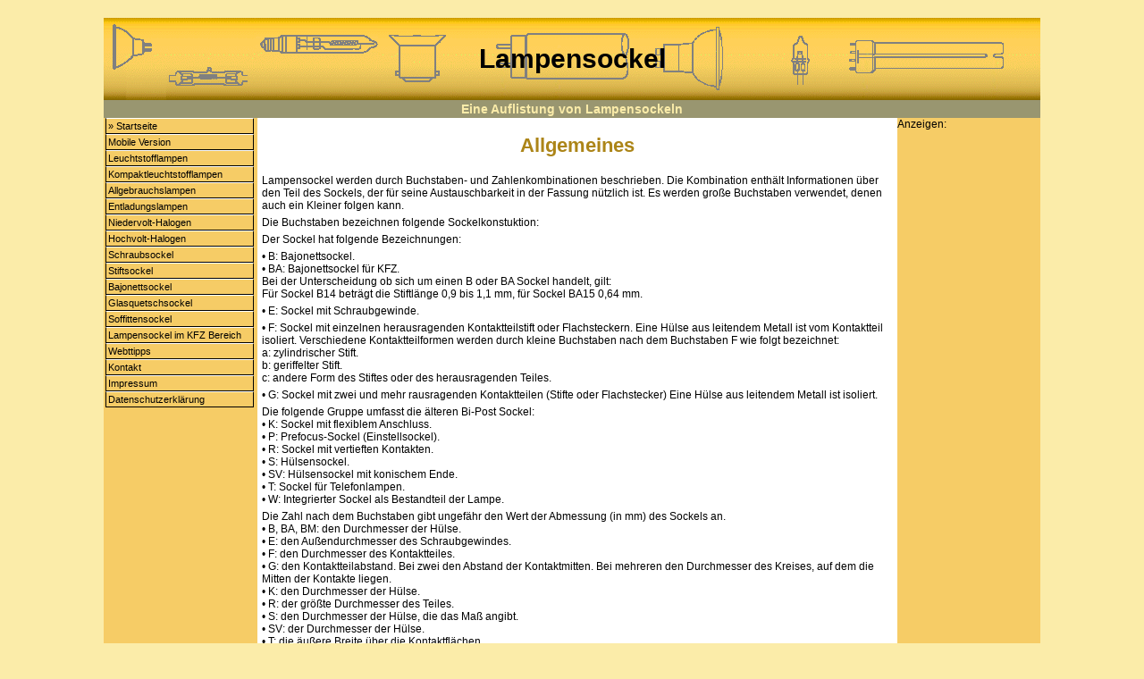

--- FILE ---
content_type: text/html; charset=UTF-8
request_url: https://www.lampensockel.de/index.html
body_size: 2618
content:
<?xml version="1.0" encoding="UTF-8"?>
<!DOCTYPE html PUBLIC "-//W3C//DTD XHTML 1.0 Transitional//EN"
"http://www.w3.org/TR/xhtml1/DTD/xhtml1-transitional.dtd">
<html xmlns="http://www.w3.org/1999/xhtml" xml:lang="de" lang="de">
<head>
  <title>Lampensockel</title>
  <meta http-equiv="content-type" content="TEXT/HTML; CHARSET=UTF-8" />
  <meta name="keywords" content="Lampensockel, Lampen, Leuchtmittel, Gl&uuml;hlampe, Gl&uuml;hlampen, Fassung, Fassungen" />
  <meta name="description" content="Lampensockel, Fassung, Fassungen, Ma&szlig;e, Durchmesser, L&auml;nge, Gr&ouml;&szlig;e, IEC, DIN, Norm" />
  <meta name="author" content="Michael Prandl, www.mipraso.de" />
  <meta name="revisit-after" content="10 days" />
  <meta name="language" content="de" />
  <meta name="robots" content="index, follow" />
  <meta name="verification" content="444379eb0229ea410da7ee872e07fe03" />
  <link rel="shortcut icon" type="image/x-icon" href="images/favicon.ico" />
  <link rel="stylesheet" href="css/style.css" type="text/css" />
  <link rel="alternate" media="only screen and (max-width: 640px)" href="https://www.m.lampensockel.de/index.html" />
</head>
<body>
<script async src="https://fundingchoicesmessages.google.com/i/pub-7034138489243777?ers=1" nonce="yoOw9bCsyGxHPTm8qWxpEw"></script><script nonce="yoOw9bCsyGxHPTm8qWxpEw">(function() {function signalGooglefcPresent() {if (!window.frames['googlefcPresent']) {if (document.body) {const iframe = document.createElement('iframe'); iframe.style = 'width: 0; height: 0; border: none; z-index: -1000; left: -1000px; top: -1000px;'; iframe.style.display = 'none'; iframe.name = 'googlefcPresent'; document.body.appendChild(iframe);} else {setTimeout(signalGooglefcPresent, 0);}}}signalGooglefcPresent();})();</script>  <table class="master" border="0" cellpadding="0" cellspacing="0" align="center" width="1048" >
    <tr>
      <td class="banner" width="1024" height="92" colspan="3"><h1>Lampensockel</h1></td>
    </tr>
    <tr>
      <td colspan="3" class="ueberschrift">Eine Auflistung von Lampensockeln</td>
    </tr>
    <tr>
      <td class="links" valign="top" align="left" width="160">
        <ul class="menue">
          <li><a title="Startseite" href="index.html">&raquo; Startseite</a></li>
          <li><a title="Mobile Version" href="https://www.m.lampensockel.de/">Mobile Version</a></li>
          <li><a title="Leuchtstofflampen" href="leuchtstofflampen.html">Leuchtstofflampen</a></li>
          <li><a title="Kompaktleuchtstofflampen" href="kompaktleuchtstofflampen.html">Kompaktleuchtstofflampen</a></li>
          <li><a title="Allgebrauchslampen" href="allgebrauchslampen.html">Allgebrauchslampen</a></li>
          <li><a title="Entladungslampen" href="entladungslampen.html">Entladungslampen</a></li>
          <li><a title="Niedervolt-Halogen" href="niedervolt-halogen.html">Niedervolt-Halogen</a></li>
          <li><a title="Hochvolt-Halogen" href="hochvolt-halogen.html">Hochvolt-Halogen</a></li>
          <li><a title="Schraubsockel" href="schraubsockel.html">Schraubsockel</a></li>
          <li><a title="Stiftsockel" href="stiftsockel.html">Stiftsockel</a></li>
          <li><a title="Bojonettsockel" href="bajonettsockel.html">Bajonettsockel</a></li>
          <li><a title="Glasquetschsockel" href="glasquetschsockel.html">Glasquetschsockel</a></li>
          <li><a title="Soffittensockel" href="soffittensockel.html">Soffittensockel</a></li>
          <li><a title="Lampensockel im KFZ Bereich" href="kfz.html">Lampensockel im KFZ Bereich</a></li>
          <li><a title="Webtipps" href="webtipps.html">Webttipps</a></li>
          <li><a title="Kontakt" title="Kontakt" <a href="&#109;&#x61;&#x69;&#108;&#x74;&#x6F;&#58;&#108;&#x61;&#x6D;&#112;&#x65;&#x6E;&#46;&#x73;&#111;&#99;&#x6B;&#x65;&#x6C;&#64;&#109;&#105;&#x70;&#x72;&#97;&#115;&#x6F;&#46;&#100;&#101;">Kontakt</a></li>
          <li><a title="Impressum" href="impressum.html">Impressum</a></li>
          <li><a title="Datenschutzerk&auml;rung" href="impressum.html#Datenschutz">Datenschutzerkl&auml;rung</a></li>
        </ul>
      </td>
      <td valign="top" align="left" width="728">
        <h2>Allgemeines</h2>
        <p>Lampensockel werden durch Buchstaben- und Zahlenkombinationen beschrieben.
           Die Kombination enth&auml;lt Informationen &uuml;ber den Teil des Sockels, der f&uuml;r seine Austauschbarkeit in der Fassung
           n&uuml;tzlich ist. Es werden gro&szlig;e Buchstaben verwendet, denen auch ein Kleiner folgen kann.</p>
        <p>Die Buchstaben bezeichnen folgende Sockelkonstuktion:</p>
        <p>Der Sockel hat folgende Bezeichnungen:</p>
        <p>&bull; B: Bajonettsockel.<br />
           &bull; BA: Bajonettsockel f&uuml;r KFZ.<br />
           Bei der Unterscheidung ob sich um einen B oder BA Sockel handelt, gilt:<br />
           F&uuml;r Sockel B14 betr&auml;gt die Stiftl&auml;nge 0,9 bis 1,1 mm, f&uuml;r Sockel BA15 0,64 mm.</p>
        <p>&bull; E: Sockel mit Schraubgewinde.</p>
        <p>&bull; F: Sockel mit einzelnen herausragenden Kontaktteilstift oder Flachsteckern. Eine H&uuml;lse aus leitendem Metall
           ist vom Kontaktteil isoliert. Verschiedene Kontaktteilformen werden durch kleine Buchstaben nach dem Buchstaben
           F wie folgt bezeichnet:<br />
           a: zylindrischer Stift.<br />
           b: geriffelter Stift.<br />
           c: andere Form des Stiftes oder des herausragenden Teiles.</p>
        <p>&bull; G: Sockel mit zwei und mehr rausragenden Kontaktteilen (Stifte oder Flachstecker)
           Eine H&uuml;lse aus leitendem Metall ist isoliert.</p>

        <p>Die folgende Gruppe umfasst die &auml;lteren Bi-Post Sockel:<br />
           &bull; K: Sockel mit flexiblem Anschluss.<br />
           &bull; P: Prefocus-Sockel (Einstellsockel).<br />
           &bull; R: Sockel mit vertieften Kontakten.<br />
           &bull; S: H&uuml;lsensockel.<br />
           &bull; SV: H&uuml;lsensockel mit konischem Ende.<br />
           &bull; T: Sockel f&uuml;r Telefonlampen.<br />
           &bull; W: Integrierter Sockel als Bestandteil der Lampe.</p>

        <p>Die Zahl nach dem Buchstaben gibt ungef&auml;hr den Wert der Abmessung (in mm) des Sockels an.<br />
           &bull; B, BA, BM: den Durchmesser der H&uuml;lse.<br />
           &bull; E: den Au&szlig;endurchmesser des Schraubgewindes.<br />
           &bull; F: den Durchmesser des Kontaktteiles.<br />
           &bull; G: den Kontaktteilabstand. Bei zwei den Abstand der Kontaktmitten. Bei mehreren den Durchmesser des Kreises,
                     auf dem die Mitten der Kontakte liegen.<br />
           &bull; K: den Durchmesser der H&uuml;lse.<br />
           &bull; R: der gr&ouml;&szlig;te Durchmesser des Teiles.<br />
           &bull; S: den Durchmesser der H&uuml;lse, die das Ma&szlig; angibt.<br />
           &bull; SV: der Durchmesser der H&uuml;lse.<br />
           &bull; T: die &auml;u&szlig;ere Breite &uuml;ber die Kontaktfl&auml;chen.<br />
           &bull; W: die gemeinsame Dicke von Quetschung und einem Kontaktdraht.
         </p>
         <p>&nbsp;</p>
        <div align="center">
         <p align="left" class="anzeige_l">Anzeige:</p>
          <script async src="https://pagead2.googlesyndication.com/pagead/js/adsbygoogle.js"></script>
            <ins class="adsbygoogle"
              style="display:block; text-align:center;"
              data-ad-layout="in-article"
              data-ad-format="fluid"
              data-ad-client="ca-pub-7034138489243777"
              data-ad-slot="6493230663"></ins>
          <script>
            (adsbygoogle = window.adsbygoogle || []).push({});
          </script>        </div>
      </td>
      <td class="rechts" valign="top" align="center" width="160">
        <p class="anzeige_r">Anzeigen:</p>
<script async src="https://pagead2.googlesyndication.com/pagead/js/adsbygoogle.js?client=ca-pub-7034138489243777"
     crossorigin="anonymous"></script>
<!-- Lampensockel 160 x 600 oben -->
<ins class="adsbygoogle"
     style="display:inline-block;width:160px;height:600px"
     data-ad-client="ca-pub-7034138489243777"
     data-ad-slot="8262728648"></ins>
<script>
     (adsbygoogle = window.adsbygoogle || []).push({});
</script><!-- START ADVERTISER: Lampenwelt DE from awin.com -->

<a rel="sponsored" href="https://www.awin1.com/cread.php?s=2141960&v=7619&q=331437&r=419829">
    <img src="https://www.awin1.com/cshow.php?s=2141960&v=7619&q=331437&r=419829" border="0">
</a>

<!-- END ADVERTISER: Lampenwelt DE from awin.com -->      </td>
    </tr>
    <tr>
      <td class="footer_link" colspan="3">&nbsp;</td>
    </tr>
  </table>
</body>
</html>

--- FILE ---
content_type: text/html; charset=utf-8
request_url: https://www.google.com/recaptcha/api2/aframe
body_size: 266
content:
<!DOCTYPE HTML><html><head><meta http-equiv="content-type" content="text/html; charset=UTF-8"></head><body><script nonce="P1eNXA52D1vt0bOm9Ukyug">/** Anti-fraud and anti-abuse applications only. See google.com/recaptcha */ try{var clients={'sodar':'https://pagead2.googlesyndication.com/pagead/sodar?'};window.addEventListener("message",function(a){try{if(a.source===window.parent){var b=JSON.parse(a.data);var c=clients[b['id']];if(c){var d=document.createElement('img');d.src=c+b['params']+'&rc='+(localStorage.getItem("rc::a")?sessionStorage.getItem("rc::b"):"");window.document.body.appendChild(d);sessionStorage.setItem("rc::e",parseInt(sessionStorage.getItem("rc::e")||0)+1);localStorage.setItem("rc::h",'1768979202249');}}}catch(b){}});window.parent.postMessage("_grecaptcha_ready", "*");}catch(b){}</script></body></html>

--- FILE ---
content_type: text/css
request_url: https://www.lampensockel.de/css/style.css
body_size: 1028
content:
body {
  color: #FFFFFF;
  background-color: #FBECA9;
  font-family: verdana,arial,helvetica,sans-serif;
  font-size: 12px;
  margin-top: 20px;
}

table {
  color: #000000;
  background-color: #FFFFFF;
  font-family: verdana,arial,helvetica,sans-serif;
  font-size: 12px;
}

table.navigation {
  width: 976px;
  background-color: #FFFFFF;
  border-width: 0px;
  border: none;
  padding: 0px;
  margin: 3px 3px 3px 3px;
  font-family: verdana,arial,helvetica,sans-serif;
  font-size: 12px;
}

p {
  margin-top: 5px;
  margin-bottom: 5px;
  margin-left: 5px;
  margin-right: 5px;
  font-size: 12px;
}

p.anzeige_r {
  margin-top: 0px;
  margin-left: 0px;
  margin-right: 0px;
  margin-bottom: 1px;
  font-size: 12px;
  font-family: verdana,arial,helvetica,sans-serif;
  text-align: left;
}

p.anzeige_l {
  margin-top: 0px;
  margin-left: 4px;
  margin-right: 0px;
  margin-bottom: 1px;
  font-size: 12px;
  font-family: verdana,arial,helvetica,sans-serif;
  text-align: left;
}

p.anzeige_f {
  margin-top: 6px;
  margin-left: 0px;
  margin-right: 0px;
  margin-bottom: 0px;
  font-size: 12px;
  font-family: verdana,arial,helvetica,sans-serif;
  color: #000000;
}

p.anzeige {
  margin-top: 0px;
  margin-left: 10px;
  margin-right: 0px;
  margin-bottom: -8px;
  font-size: 12px;
  font-family: verdana,arial,helvetica,sans-serif;
}

p.anzeige_r {
  margin-top: 0px;
  margin-left: 0px;
  margin-right: 0px;
  margin-bottom: 1px;
  font-size: 12px;
  font-family: verdana,arial,helvetica,sans-serif;
  text-align: left;
}

p.anzeige_l {
  margin-top: 0px;
  margin-left: 4px;
  margin-right: 0px;
  margin-bottom: 1px;
  font-size: 12px;
  font-family: verdana,arial,helvetica,sans-serif;
  text-align: left;
}

p.anzeige_f {
  margin-top: 6px;
  margin-left: 0px;
  margin-right: 0px;
  margin-bottom: 0px;
  font-size: 12px;
  font-family: verdana,arial,helvetica,sans-serif;
  color: #000000;
  font-weight: normal;
}

ul,li {
  margin-top: 0px;
  margin-bottom: 0px;
  margin-left: 2px;
  margin-right: 2px;
  font-size: 12px;
}

.menue {
  list-style-type:none;
  margin-left: 0px;
  padding-left: 0px;
}

td.banner {
  background:url(../images/banner.gif);
  background-position: center;
}

td.links {
  background-color: #F6CC66;
  color: #000000;
}

td.google_link_top {
  background-color: #F6CC66;
  padding: 2px 12px;
  text-align: center;
  color: #003869;
  text-decoration: none;
  font-family: verdana,arial,helvetica,sans-serif;
  font-weight: bold;
  font-size: 12px;
  height: 20px;
  width: 832px;
  line-height: 20px;
}

td.rechts {
  background-color: #F6CC66;
  color: #000000;
}

td.mitte {
  text-align: center;
}

td.link {
  background-color: #999670;
  text-align: center;
  color: #FBECA9;
  font-family: verdana,arial,helvetica,sans-serif;
  font-weight: normal;
  font-size: 12px;
  height: 20px;
  width: 832px;
}

td.ueberschrift {
  text-align: center;
}

tr.liste_weiss {
  background-color: #FFFFFF;
  color: #000000;
  font-family: verdana,arial,helvetica,sans-serif;
  font-size: 12px;
}

tr.liste_orange {
  background-color: #AC8518;
  color: #FFFFFF;
  font-family: verdana,arial,helvetica,sans-serif;
  font-size: 12px;
}

li.google {
  margin-top: 0px;
  margin-left: 2px;
  margin-right: 0px;
  margin-bottom: 0px;
  background-position: center;
  width: 166px;
  height: 96px;
  padding-top: 1px;
  text-align: center;
 }

.menue li a {
  color: #000000;
  width: 160px;
  padding: 2px 2px 2px 2px;
  text-decoration: none;
  background-color: #F6CC66;
  border-bottom: 1px solid black;
  border-left: 1px solid black;
  border-top: 1px solid white;
  border-right: 1px solid black;
  font-size: 11px;
  font-family: verdana,arial,helvetica,sans-serif;
  display: block;
  font-weight: normal;
}

.menue li a:visited {
  color: #000000;
  text-decoration: none;
  background-color: #F6CC66;
  font-size: 11px;
  font-family: verdana,arial,helvetica,sans-serif;
  display: block;
  font-weight: normal;
}

.menue li a:hover {
  color: white;
  background-color: #AC8518;
  font-weight: normal;
  border-bottom: 1px solid white;
  border-left: 1px solid black;
  border-top: 1px solid black;
  border-right: 1px solid black;
  text-decoration: none;
  font-size: 11px;
}

.ueberschrift {
  color: #FBECA9;
  background-color: #999670;
  font-weight: bold;
  padding: 2px 10px;
  font-size: 14px;
  text-align: center;
}

.impressum {
  color: #9F9F9F;
  background-color: #C0C0C0;
  font-size: 12px;
  text-align: center;
}

h1 {
  color: #000000;
  background-color: inherit;
  font-family: verdana,arial,helvetica,sans-serif;
  font-size: 30px;
  font-weight: bold;
  text-align: center;
}

h2 {
  color: #AC8518;
  background-color: inherit;
  font-family: verdana,arial,helvetica,sans-serif;
  font-size: 22px;
  font-weight: bold;
  text-align: center;
}

h3 {
  color: #003869;
  background-color: inherit;
  font-family: verdana,arial,helvetica,sans-serif;
  font-size: 20px;
  font-weight: bold;
  font-style: italic;
  margin-left: 4px;
}

h4 {
  color: #A0A0A0;
  background-color: inherit;
  font-family: verdana,arial,helvetica,sans-serif;
  font-size: 14px;
  font-weight: normal;
  margin-left: 4px;
}

h5 {
  color: #689CD0;
  background-color: inherit;
  font-family: verdana,arial,helvetica,sans-serif;
  font-size: 12px;
  font-weight: bold;
  margin-left: 4px;
  text-align: center;
}

a:link {
  color: #000000;
  background-color: inherit;
  text-decoration: none;
  font-weight: bold;
  font-size: 12px;
}

a:visited {
  color: #000000;
  background-color: inherit;
  text-decoration: none;
  font-weight: bold;
  font-size: 12px;
}

a:active {
  color: #000000;
  background-color: inherit;
  text-decoration: none;
  font-weight: bold;
  font-size: 12px;
}

a:hover {
  color: #000000;
  background-color: inherit;
  text-decoration: underline;
  font-weight: bold;
  font-size: 12px;
}

td.footer_link {
  background-color: #999670;
  padding: 2px 10px;
  text-align: center;
  color: #FBECA9;
  text-decoration: none;
  font-family: verdana,arial,helvetica,sans-serif;
  font-weight: bold;
  font-size: 12px;
  height: 20px;
  width: 1048px;
  line-height: 20px;
}

div.sponsor {
  margin-left: 4px;
  text-align: left;
  font-family: verdana,arial,helvetica,sans-serif;
  font-size: 12px;
}

div.sponsor a{
  margin-left: 4px;
  text-align: left;
  font-family: verdana,arial,helvetica,sans-serif;
  font-size: 12px;
}

div.sponsor a:link{
  margin-left: 4px;
  text-align: left;
  font-family: verdana,arial,helvetica,sans-serif;
  font-size: 12px;
}

div.sponsor a:visited {
  margin-left: 4px;
  text-align: left;
  font-family: verdana,arial,helvetica,sans-serif;
  font-size: 12px;
}

div.sponsor a:active {
  margin-left: 4px;
  text-align: left;
  font-family: verdana,arial,helvetica,sans-serif;
  font-size: 12px;
}

#cookieChoiceInfo a {
    background: #3b8dbd linear-gradient(to bottom, #73c4fa, #3b8dbd) repeat scroll 0 0;
    border-radius: 1px;
    color: #ffffff;
    font-family: verdana,arial,helvetica,sans-serif;
    font-size: 12px;
    padding: 2px 5px;
    text-decoration: none;
}

#d65e {
  position: fixed;
  top: 100px;
  margin-left: 7%;
  margin-right: 7%;
  width: 86%;
  height: 130px;
  background-color: #FFFFFF;
  opacity: .85;
  display: block;
  padding: 20% 0;
  color: #000000;
  border: 3px solid black;
  border-radius: 25px;
  box-shadow: 15px 15px 15px white inset, 15px 15px 15px;

  }

  #d65e * {
   text-align:center;
   margin:0 auto;
   display:block;
   filter:none;
   font: 14px Verdana,Arial,sans-serif;
   text-decoration:none;
   color: #000000;
   }
  #d65e ~ * {
    display: none;
   }

--- FILE ---
content_type: application/javascript; charset=utf-8
request_url: https://fundingchoicesmessages.google.com/f/AGSKWxVSOLThgOGkue8eip6dbzQGzhUWWET03E-gWhTdg-nkASsOJb0XiqtC3XALFq7nnEqmWxKc4SIBfuFl3CCkqDORaBVv6F9Fzw4fjC78DMNmIB6ecbDZMZlEwAI3hO8x6DhV802IXmuIwF3ezpyesKLLkCxPmaW_44_dtt8U80GGVn6HKZdYtbuBECM=/_/sadasds.js/adblock.js/RdmAdFeed..com/ad?/advertstub.
body_size: -1289
content:
window['d20fc830-8d40-4790-bc3b-0603bc1b8238'] = true;